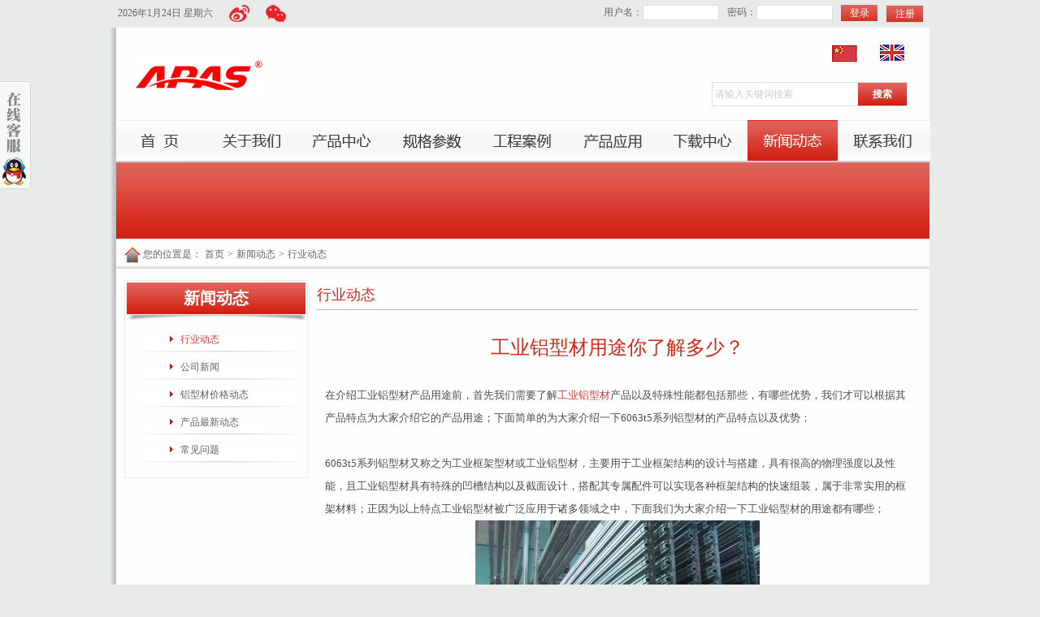

--- FILE ---
content_type: text/html; charset=utf-8
request_url: http://apas.com.cn/article/info-546.html
body_size: 9443
content:
<!DOCTYPE html PUBLIC "-//W3C//DTD XHTML 1.0 Transitional//EN" "http://www.w3.org/TR/xhtml1/DTD/xhtml1-transitional.dtd">
<html xmlns="http://www.w3.org/1999/xhtml">
<meta name="author" content="tian guang,tianguang@east.net" />
<meta http-equiv="X-UA-Compatible" content="IE=EmulateIE7" />
<meta http-equiv="Content-Type" content="text/html; charset=utf-8" />
<title>工业铝型材用途你了解多少？-艾普斯（天津）工业组装技术有限公司</title>
<meta name="keywords" content="工业铝型材用途你了解多少？" />
<meta name="description" content="在介绍工业铝型材产品用途前，首先我们需要了解工业铝型材产品以及特殊性能都包括那些，有哪些优势，我们才可以根据其产品特点为大家介绍它的产品用途；下面简单的为大家介绍一下6063t5系列铝型材的产品特点以及优势；" />
<link rel="stylesheet" type="text/css" href="http://apas.com.cn/theme/css/base.css" />
<link rel="stylesheet" type="text/css" href="http://apas.com.cn/theme/css/common.css" />
<link rel="stylesheet" type="text/css" href="http://apas.com.cn/theme/css/page.css" />
<script language="javascript" src="http://apas.com.cn/theme/js/jquery-1.7.1.min.js"></script>
<script language="javascript" src="http://apas.com.cn/theme/js/subNav.js"></script>
<script>
(function(){
    var bp = document.createElement('script');
    bp.src = '//push.zhanzhang.baidu.com/push.js';
    var s = document.getElementsByTagName("script")[0];
    s.parentNode.insertBefore(bp, s);
})();
</script>
<script type="text/javascript">
$(document).ready(function() {
	$('.mainNav').subNav({
			speed:100,
			slide:true,
			hover:true,
			current:"news"
		});
  $("ul.subNav li").each(function(index){
	if($(this).attr("id")=="c_17"){
	   $(this).addClass("over");
   }
   });
});
</script>
<script type="text/javascript">	
$(document).ready(function() {	
	$('.subNav .over').find("ul:first").show();
	$(".subNav li").find("a:first").click(function(){
		$(this).parent().unbind();
		$(this).parent().find("ul:first").hide();
	});
	$(".subNav > li").hover(function(){
		$(this).addClass("hover");
	}, function(){
		$(this).removeClass("hover");
	});
	$('.subNav').subNav({
		speed:400,
		slide:true,
		hover:true
	});	
});
</script>
<body>
<div id="warp">
    <div class="top_login"> <span class="time">
    <script src="http://apas.com.cn/theme/js/date.js"></script>
    </span>
    <div class="xmticon">
		<a href="http://weibo.com/518367832" rel="nofollow" target="_blank" class="wbicon" style="background-image: url(http://apas.com.cn/theme/images/weibo.png);"></a>
		<div class="wxicon" style="background-image: url(http://apas.com.cn/theme/images/weixin.png);" onmouseover="showwx()" onmouseout="hidewx()">
			<img src="http://apas.com.cn/theme/images/weixin.jpg" alt="" id="wximg" >
		</div>
	</div>
    <script type="text/javascript">
        function showwx(){
        	document.getElementById('wximg').style.display='block';
        }
        function hidewx(){
        	document.getElementById('wximg').style.display='none';
        }
	</script>
    <div class="login">
 <form id="loginform" name="loginform" action="http://apas.com.cn/user/login" method="post" ><span>用户名：<input type="hidden" name="VC" value="wu" /><input type="text" name="UserName" /></span><span>密码：<input type="password" name="UserPassword"  /> </span><span><input type="submit" value="登录"/></span><span><a href="http://apas.com.cn/user/register" class="reg" rel="nofollow">注册</a></form>
      <!--<input type="reset" value="注册" href="http://apas.com.cn/user/register"/>-->
      </span></div>
      <script language="javascript" src="http://apas.com.cn/theme/js/jquery.login.js"></script>
    <div class="clear"></div>
  </div>
  <div class="clear"></div>
  <div class="wrap">
    <!--Header Begin-->
     <div class="header">
      <h1 class="logo"><a href="http://apas.com.cn/"><img src="http://apas.com.cn/theme/images/logo.jpg" alt="艾普斯（天津）工业组装技术有限公司" title="艾普斯（天津）工业组装技术有限公司"/></a></h1>
      <div class="head_right">
        <div class="language"> <span><a href="http://apas.com.cn/"><img src="http://apas.com.cn/theme/images/icon/cn.jpg" title="中文"/></a></span><span><a href="http://en.apas.com.cn/" rel="nofollow"><img src="http://apas.com.cn/theme/images/icon/en.jpg" title="English"/></a></span> </div>
       <form class="search" action="http://apas.com.cn/model_item.html?action=search" method="post">
          <input type="hidden" name="model" value="article" />
          <input class="text" type="text" value="请输入关键词搜索" onblur="if (value ==''){value='请输入关键词搜索'}" onfocus="if (value =='请输入关键词搜索'){value =''}" name="keyword" />
          <input type="submit" class="sub" value="搜索" />
        </form>
      </div>
      <div class="menu">
        <ul class="mainNav">
          <li class="home"><a href="http://apas.com.cn/">首页</a></li>
          <li class="about"><a href="http://apas.com.cn/article/list-1.html" rel="nofollow">关于我们</a>
            <ul>
                 <li><a href="http://apas.com.cn/article/list-9.html" rel="nofollow">公司简介</a></li>
                 <li><a href="http://apas.com.cn/article/list-10.html" rel="nofollow">企业文化</a></li>
                 <li><a href="http://apas.com.cn/article/list-12.html" rel="nofollow">荣誉资质</a></li>
            </ul>
          </li>
          <li class="product"><a href="http://apas.com.cn/product/list-2.html">产品中心</a>
            <ul>
                 <li><a href="http://apas.com.cn/product/list-19.html">欧标工业铝型材</a></li>
                 <li><a href="http://apas.com.cn/product/list-72.html">线槽、隔断、角铝</a></li>
                 <li><a href="http://apas.com.cn/product/list-20.html">紧固件</a></li>
                 <li><a href="http://apas.com.cn/product/list-21.html">螺栓、螺母</a></li>
                 <li><a href="http://apas.com.cn/product/list-22.html">支撑件</a></li>
                 <li><a href="http://apas.com.cn/product/list-45.html">把手、门锁与合页</a></li>
                 <li><a href="http://apas.com.cn/product/list-47.html">围栏与防护系统</a></li>
                 <li><a href="http://apas.com.cn/product/list-49.html">工作台、框架</a></li>
                 <li><a href="http://apas.com.cn/product/list-50.html">铝型材输送系统</a></li>
                 <li><a href="http://apas.com.cn/product/list-77.html">扶梯平台系统</a></li>
                 <li><a href="http://apas.com.cn/article/list-133.html">铝型材配件选型</a></li>
                 <li><a href="http://apas.com.cn/product/list-141.html">铝型材柔性线棒</a></li>
                 <li><a href="http://apas.com.cn/product/list-144.html">货架专用配件</a></li>
                 <li><a href="http://apas.com.cn/product/list-146.html">铝型材工作台</a></li>
                 <li><a href="http://apas.com.cn/product/list-153.html">铝型材仓储货架</a></li>
            </ul>
          </li>
          <li class="service"><a href="http://apas.com.cn/article/list-3.html" rel="nofollow">服务项目</a>
            <ul>
                 <li><a href="http://apas.com.cn/article/list-14.html" rel="nofollow">服务项目</a></li>
                 <li><a href="http://apas.com.cn/article/list-121.html" rel="nofollow">公差范围</a></li>
                 <li><a href="http://apas.com.cn/article/list-122.html" rel="nofollow">机械性能</a></li>
                 <li><a href="http://apas.com.cn/article/list-123.html" rel="nofollow">受力变形量计算</a></li>
                 <li><a href="http://apas.com.cn/article/list-124.html" rel="nofollow">铝型材简易选型表</a></li>
                 <li><a href="http://apas.com.cn/article/list-126.html" rel="nofollow">铝型材规格及用途</a></li>
                 <li><a href="http://apas.com.cn/article/list-127.html" rel="nofollow">表面处理工艺流程</a></li>
                 <li><a href="http://apas.com.cn/article/list-128.html" rel="nofollow">工业铝型材选型手册</a></li>
                 <li><a href="http://apas.com.cn/article/list-147.html" rel="nofollow">铝型材开模定制</a></li>
                 <li><a href="http://apas.com.cn/article/list-148.html" rel="nofollow">工业铝型材精加工</a></li>
                 <li><a href="http://apas.com.cn/article/list-156.html" rel="nofollow">铝型材规格参数</a></li>
                 <li><a href="http://apas.com.cn/article/list-157.html" rel="nofollow">铝型材执行标准</a></li>
            </ul>
          </li>
          <li class="case"><a href="http://apas.com.cn/product/list-4.html">工程案例</a>
            <ul>
                 <li><a href="http://apas.com.cn/article/list-25.html">院校、研究所</a></li>
                 <li><a href="http://apas.com.cn/article/list-26.html">汽车制造业</a></li>
                 <li><a href="http://apas.com.cn/article/list-136.html">工业铝型材防护围栏</a></li>
                 <li><a href="http://apas.com.cn/article/list-137.html">机器人领域案例展示</a></li>
                 <li><a href="http://apas.com.cn/article/list-138.html">铝型材线棒仓储货架</a></li>
                 <li><a href="http://apas.com.cn/article/list-139.html">工业铝型材航天领域案例</a></li>
                 <li><a href="http://apas.com.cn/article/list-140.html">自动化领域应用案例</a></li>
            </ul>
          </li>
          <li class="video"><a href="http://apas.com.cn/article/list-5.html" rel="nofollow">产品应用</a>
            <ul>
                 <li><a href="http://apas.com.cn/article/list-28.html" rel="nofollow">产品视频</a></li>
                 <li><a href="http://apas.com.cn/article/list-151.html" rel="nofollow">铝型材货架</a></li>
                 <li><a href="http://apas.com.cn/article/list-152.html" rel="nofollow">铝型材防护围栏</a></li>
                 <li><a href="http://apas.com.cn/article/list-154.html" rel="nofollow">铝型材工作台</a></li>
                 <li><a href="http://apas.com.cn/article/list-155.html" rel="nofollow">物料周转车</a></li>
            </ul>
          </li>
          <li class="download"><a href="http://apas.com.cn/download/list-6.html" rel="nofollow">下载中心</a>
            <ul>
                 <li><a href="http://apas.com.cn/download/list-32.html" rel="nofollow">技术数据</a></li>
                 <li><a href="http://apas.com.cn/download/list-33.html" rel="nofollow">产品样册</a></li>
            </ul>
          </li>
          <li class="news"><a href="http://apas.com.cn/article/list-7.html">新闻动态</a>
            <ul>
                 <li><a href="http://apas.com.cn/article/list-17.html">行业动态</a></li>
                 <li><a href="http://apas.com.cn/article/list-18.html">公司新闻</a></li>
                 <li><a href="http://apas.com.cn/article/list-125.html">铝型材价格动态</a></li>
                 <li><a href="http://apas.com.cn/article/list-134.html">产品最新动态</a></li>
                 <li><a href="http://apas.com.cn/article/list-150.html">常见问题</a></li>
            </ul>
          </li>
          <li class="contact"><a href="http://apas.com.cn/article/list-8.html" rel="nofollow">联系我们</a>
            <ul>
                 <li><a href="http://apas.com.cn/article/list-15.html" rel="nofollow">联系方式</a></li>
                 <li><a href="http://apas.com.cn/article/list-158.html" rel="nofollow">在线留言</a></li>
            </ul>
          </li>
        </ul>
      </div>
    </div>
    <!--Header End-->
    <!--内页主体内容开始-->
    <div class="zq-main">
      <!--welcome begin-->
      <div class="sub_aps"></div>
      <!--welcome end-->
      <!--位置 begin-->
      <div class="position"><img src="http://apas.com.cn/theme/images/icon/home.jpg"/> 您的位置是：<a href="http://apas.com.cn/">首页</a>><a href="http://apas.com.cn/article/list-7.html">新闻动态</a>><a href="">行业动态</a></div>
      <!--位置 end-->
      <!--左侧二级导航开始-->
      <div class="zq-mleft">
        <h3>新闻动态</h3>
        <ul class="subNav">
              <li id="c_17"><a href="http://apas.com.cn/article/list-17.html"  id="c_17">行业动态</a></li>
              <li id="c_18"><a href="http://apas.com.cn/article/list-18.html"  id="c_18">公司新闻</a></li>
              <li id="c_125"><a href="http://apas.com.cn/article/list-125.html"  id="c_125">铝型材价格动态</a></li>
              <li id="c_134"><a href="http://apas.com.cn/article/list-134.html"  id="c_134">产品最新动态</a></li>
              <li id="c_150"><a href="http://apas.com.cn/article/list-150.html"  id="c_150">常见问题</a></li>
        </ul>
      </div>
      <!--左侧二级导航结束-->
      <!--右侧内容开始-->
      <div class="zq-mr">
        <!--公司简介 begin-->
        <div class="main_view">
          <div class="about_title">行业动态</div>
          <div class="news_info">
            <h3 class="title">工业铝型材用途你了解多少？</h3>
             <div class="details">  <p>
	在介绍工业铝型材产品用途前，首先我们需要了解<span style="color:#E53333;">工业铝型材</span>产品以及特殊性能都包括那些，有哪些优势，我们才可以根据其产品特点为大家介绍它的产品用途；下面简单的为大家介绍一下6063t5系列铝型材的产品特点以及优势；<br />
<br />
6063t5系列铝型材又称之为工业框架型材或工业铝型材，主要用于工业框架结构的设计与搭建，具有很高的物理强度以及性能，且工业铝型材具有特殊的凹槽结构以及截面设计，搭配其专属配件可以实现各种框架结构的快速组装，属于非常实用的框架材料；正因为以上特点工业铝型材被广泛应用于诸多领域之中，下面我们为大家介绍一下工业铝型材的用途都有哪些；<br />
</p>
<div style="text-align:center;">
	<img src="/Uploads/kindeditor/image/20210105/20210105093831_5238.jpg" width="350" height="250" title="铝型材氧化设备" alt="铝型材氧化设备" /> 
</div>
<p class="MsoNormal">
	<o:p></o:p>
</p>
<p class="MsoNormal">
	<span style="font-family:宋体;"><span style="white-space:normal;"><br />
（1）</span><span style="white-space:normal;font-family:宋体;">框架支架：</span>为了让机械设备或者仪器有一个支撑的底座，就需要定制框架或者支架，在底部安装脚轮，可以实现轻松移动。像输送线框架就是用铝型材来制作的，组装拆卸非常便捷。</span>2020<span style="font-family:宋体;">年</span><span style="font-family:Calibri;">*</span><span style="font-family:宋体;">火热的框架机架就是口罩机。<br />
<br />
</span> 
</p>
<p class="MsoNormal">
	<o:p></o:p>
</p>
<p class="MsoNormal">
	<span style="white-space:normal;">（2）</span><span style="white-space:normal;font-family:宋体;">机箱防护罩：</span>有些机器设备是没有防护罩的，在使用的时候很容易发生意外，这个时候就需要安装机箱或者防护罩，一来美观二来安全。
</p>
<p>
	<br />
（3）<span style="font-family:宋体;">工作台：</span>各个行业基本上皆会用到工作台，又可以叫做工作桌，操作台。工作台有很多种类型，不同类型的工作台使用的环境是不一样的。像防静电工作台可以用在电子半导体工厂，流水线工作台可以用在转配线上。还有流利条工作台配合自动分拣设备使用，可以做到物品的先进先出。
</p>
<p>
	<br />
</p>
<p class="MsoNormal">
	<span style="white-space:normal;">（4）</span><span style="white-space:normal;font-family:宋体;">货架</span><span style="white-space:normal;font-family:Calibri;">/</span><span style="white-space:normal;font-family:宋体;">物料架：</span>不管是仓储行业还是其他行业，都少不了货架的使用，起到管理物品，整洁有序的作用。
</p>
<p>
	<br />
</p>
<p class="MsoNormal">
	<span style="white-space:normal;">（5）</span><span style="white-space:normal;font-family:宋体;">洁净棚：</span>洁净棚对于环境要求是比较高的，经过阳极氧化处理之后，抗静电，不易吸附灰尘，而且容易清洗。是洁净棚制作的材料的首选。
</p>
<p>
	<br />
</p>
<p class="MsoNormal">
	<span style="white-space:normal;">（6）</span><span style="white-space:normal;font-family:宋体;">围栏隔断：</span>围栏隔断划分使用区域，方便管理，保护机器和人员安全。搭配不同的面板，可以应用在不同的生产环境中。
</p>
<p>
	<br />
</p>
<p class="MsoNormal">
	<span style="font-family:宋体;"><span style="white-space:normal;">（7）</span><span style="white-space:normal;font-family:宋体;">登高梯检修平台：</span>主要应用于航天航空，高铁检修，工业设备检修等。整体框架结构采用铝型材来制作，承重可达</span>2000-3000<span style="font-family:宋体;">公斤，搭配不同的踏板，可以适用不同场所的要求。</span> 
</p>
<p>
	<br />
</p>
<p class="MsoNormal">
	<span style="white-space:normal;">（8）</span><span style="white-space:normal;font-family:宋体;">白板架展示架：</span>制作的白板架可以用在办公室，也可以用在工厂，用于信息展示和传播。展示架的应用可以是室外也可以是室内。
</p>
<p>
	<br />
</p>
<p class="MsoNormal">
	<span style="white-space:normal;">（9）</span><span style="white-space:normal;font-family:宋体;">汽车检具：</span>包括汽车支架，汽车展示架，汽车座椅，汽车测试架等皆是用铝型材来制作的。
</p>
<p class="MsoNormal">
	还有很多小编就不一一举例了，总之<span style="color:#E53333;">工业铝型材</span>用途非常多，可能还有很多领域没有发现它的好处，相信以后会像铝合金门窗一样那么普遍的。<o:p></o:p>
</p></div>
             <div class="shangxiaye"> <a href="http://apas.com.cn/article/info-545.html" class="first"><strong>上一条:</strong>如何辨别工业铝型材的质量？</a><br>
    <a href="http://apas.com.cn/article/info-548.html" class="next"><strong>下一条:</strong>如何购买铝型材以及如何灵活的应用</a> </div>
          </div>
        </div>
        <!--公司简介 end-->
      </div>
      <!--右侧内容结束-->
      <div class="clear"></div>
        <!--公司简介 begin-->
      <div class="sub_about_view"> <p>
	<span style="font-size:18px;"><br />
<span style="font-size:20px;">“</span></span><span style="color:#e53333;font-size:20px;">APAS铝型材工业组装系统</span><span style="font-size:20px;">” 致力于为工厂自动化及工程技术行业提供完善的设计解决方案！</span> 
</p>
<span style="font-size:18px;"><span style="font-size:20px;">我们的使命：国内的工业组装系统因“</span><span style="color:#e53333;font-size:20px;">艾普斯</span><span style="font-size:20px;">”而改变。</span></span><br />
<br /></div>
      <!--公司简介 end-->
      <div class="clear"></div>
        <div class="sub_column">
        <div class="index_column">
          <div class="index_column_top"></div>
          <div class="index_column_main">
            <div class="index_column1">
              <h3><img src="http://apas.com.cn/theme/images/index_column1.jpg" title="关于我们" alt="关于我们"/></h3>
              <ul>
                 <li><a href="http://apas.com.cn/article/list-9.html" rel="nofollow">公司简介</a></li>
                 <li><a href="http://apas.com.cn/article/list-10.html" rel="nofollow">企业文化</a></li>
                 <li><a href="http://apas.com.cn/article/list-12.html" rel="nofollow">荣誉资质</a></li>
              </ul>
            </div>
            <div class="index_column2">
              <h3><img src="http://apas.com.cn/theme/images/index_column2.jpg" title="工程理念" alt="工程理念"/></h3>
              <ul>
                 <li><a href="http://apas.com.cn/article/list-37.html">产品视频</a></li>
                 <li><a href="http://apas.com.cn/download/list-38.html">围栏与防护系统</a></li>
                 <li><a href="http://apas.com.cn/download/list-39.html">工作台系统</a></li>
                 <li><a href="http://apas.com.cn/article/list-82.html">扶梯平台系统</a></li>
                 <li><a href="http://apas.com.cn/article/list-83.html">工业解决方案</a></li>
              </ul>
            </div>
            <div class="index_column3">
              <h3><img src="http://apas.com.cn/theme/images/index_column3.jpg" title="新闻动态" alt="新闻动态"/></h3>
              <ul>
                   <li><a href="http://www.apas.com.cn/article/info-553.html">利用铬酸对铝型材进行阳极氧化处</a></li>
                   <li><a href="http://www.apas.com.cn/article/info-552.html">合金元素在铝型材中的功能介绍</a></li>
                   <li><a href="http://www.apas.com.cn/article/info-551.html">铝型材化学黑化处理</a></li>
                   <li><a href="http://www.apas.com.cn/article/info-550.html">6063-t5系列铝型材配件的用途都</a></li>
                   <li><a href="http://www.apas.com.cn/article/info-549.html">将铝型材阳极氧化膜浸泡到草酸溶</a></li>
                   <li><a href="http://www.apas.com.cn/article/info-548.html">如何购买铝型材以及如何灵活的应</a></li>
              </ul>
            </div>
            <div class="index_column_contact">
              <h3><img src="http://apas.com.cn/theme/images/index_column4.jpg" title="联系我们" alt="联系我们"/></h3>
              <div class="index_column_contact_content"> <b style="color:#ca2418;">艾普斯（天津）工业组装技术有限公司</b><br />
地址：<span style="line-height:1.5;">西青经济技术开发区赛达国际工业城A3-2 </span><br />
邮编：300380<br />
销售热线:&nbsp;86（022）87920099<br />
<span style="line-height:14.3999996185303px;white-space:normal;">咨询热线</span>：13821232029<br />
传真号码: 86 ( 022 )<br />
电子邮箱: sales@apas.com.cn
                <p> <a href="http://apas.com.cn/article/list-8.html" class="more" rel="nofollow">取得联系</a>  <a href="http://apas.com.cn/message/add" class="more1" rel="nofollow">订阅电子快讯</a> </p>
              </div>
            </div>
            <div class="clear"></div>
          </div>
          <div class="index_column_bottom"></div>
        </div>
      </div>
      <!--栏目 end-->
    </div>
    <!--内页主体内容结束-->
  </div>
  <!--sub_footer Begin-->
  <div class="sub_footer">
    <div class="foot">版权所有：艾普斯（天津）工业组装技术有限公司 2015                            <a style="margin:0px 0px 0px 20px;" href="https://beian.miit.gov.cn" target="_blank">津ICP备09005383号-5</a>
  <a href="http://apastj.1688.com" target="_blank" rel="nofollow" class="chengxintong"><img src="http://apas.com.cn/theme/images/chengxintong.png" alt="诚信通第4年"></a>
</div>
</div>
<!--在线客服标签-->
<script language="javascript" src="http://apas.com.cn/theme/js/qq.js" type="text/javascript"></script>
<div class="xuanqq" id="ALayer1">
  <div class="qqBox" >
    <h2>艾普斯工业在线沟通</h2>
    <div class="qqCon">
      <ul class="qqList">
        <li><a href="http://wpa.qq.com/msgrd?v=3&uin=3001150806&site=QQ咨询&menu=yes" target="_blank" style="color:#000;"><img src="http://apas.com.cn/theme/images/qq/qq.jpg" border="0" alt="在线咨询" /><span>业务一部</span></a></li>
        <li><a href="http://wpa.qq.com/msgrd?v=3&uin=3001115826&site=QQ咨询&menu=yes" target="_blank" style="color:#000;"><img src="http://apas.com.cn/theme/images/qq/qq.jpg" border="0" alt="在线咨询" /><span>业务二部</span></a></li>
        <li><a href="http://wpa.qq.com/msgrd?v=3&uin=3001119581&site=QQ咨询&menu=yes" target="_blank" style="color:#000;"><img src="http://apas.com.cn/theme/images/qq/qq.jpg" border="0" alt="在线咨询" /><span>业务三部</span></a></li>
        <li><a href="http://wpa.qq.com/msgrd?v=3&uin=534973906&site=QQ咨询&menu=yes" target="_blank" style="color:#000;"><img src="http://apas.com.cn/theme/images/qq/qq.jpg" border="0" alt="在线咨询" /><span>业务四部</span></a></li>
      </ul>
<div class="bdsharebuttonbox"><span>免费咨询电话：</span><h3 style="font-size: 16px;color: #d43328;font-family:'微软雅黑';">022-87887696</h3></div>
      <div class="code"> <img src="http://apas.com.cn/theme/images/code.jpg"> <span>官方微信平台</span> </div>
    </div>
    <a class="close" href="javascript:void(0)" onClick="closeBanner('ALayer1')">关闭</a> </div>
</div>
<!--在线客服标签-->
<script type="text/javascript">
function closeBanner(layerid)
{
document.getElementById(layerid).style.display= 'none';
}
//setTimeout("closeBanner()",6000);
</script>
<!--[if IE 6]>
<script language="javascript">
$(document).ready(function(){
     $(window).scroll(function(){
       var h = document.documentElement.scrollTop || document.body.scrollTop;
       $(".qqBoxLeft, .qqBoxRight").css("top", h + 100 + "px");
     });
});
</script>
<![endif]-->
  <!--sub_footer Begin-->
</div>
</body>
</html>
<!-- Copyright East.net(China)Co.,Ltd. All Rights Reserved. Author Tian Guang -->

--- FILE ---
content_type: text/css
request_url: http://apas.com.cn/theme/css/base.css
body_size: 701
content:
@charset "utf-8";
/* ---------清空默认样式----------- */
html, body, div, a, p, ul, ol, li, dl, dt, dd, h1, h2, h3, h4, h5, h6, form, input, select, button, textarea, iframe, table, th, td, blockquote, fieldset { margin:0px; padding:0px; }
img { border:0 none; vertical-align: top; }
ul, ol, li { list-style-type: none; }
body, input, select, button, textarea { font-size: 12px; }
h1, h2, h3, h4, p, span, label, del, a, strong, em, li, dt, dd { white-space:normal; word-wrap:break-word; word-break:break-all; }
table, tr, th, td { /*border: 0 none; */border-collapse:collapse; border-spacing:0; }
fieldset { border:0 none; }
button { cursor: pointer; }
i, em, cite, address { font-style: normal; }
a, a:link { text-decoration:none; cursor: pointer; border:0; }
a:visited {  }
a:hover, a:active { text-decoration: none; }
a:focus { outline: none; }
a{ blr:expression(this.onFocus=this.blur()); /* IE Opera */ outline:none; /* FF Opera */ } a:focus{ -moz-outline-style: none; /* FF */ } 

--- FILE ---
content_type: text/css
request_url: http://apas.com.cn/theme/css/common.css
body_size: 3324
content:
@charset "utf-8";
/* 
   注意事项:
   css样式以类别选择器为主
   层次结构要清晰,级别深度控制在三层以内
   样式命名规则为小写,可结合"_"使用
   浏览器兼容规则  火狐(默认)-->ie7(以*开头)-->ie6(以_开头)
*/
body { background:#e9eaea; margin:0; padding:0;}
.clear{content:".";display:block;height:0;clear:both;visibility:hidden}

#warp { margin:0 auto;width:1016px;}
.wrap { margin:0 auto; width:1016px; height:auto; background:url(../images/bg.jpg) repeat-y }


.top_login{ width:1002px; margin:0 0 0 8px; color:#646464; display: block; clear:both; padding:6px 0;}
.top_login .time{ float: left; margin:0 0 0 5px; line-height:21px;}
.login{ float:right}
.login span{ padding:0 5px;float:left}
.login input[type="text"]{ background:#ffffff; border:1px solid #dddddd; line-height:17px; height:17px; width:86px; padding:0 3px; outline: none;}
.login input[type="password"]{ background:#ffffff; border:1px solid #dddddd; line-height:17px; height:17px; width:86px; padding:0 3px; outline: none;}
.login input[type="submit"]{ background:url(../images/btn_bg.jpg) repeat-x;border:0; color:#ffffff; line-height:20px; height:20px; width:45px; cursor: pointer; outline: none;}
.login a { background:url(../images/btn_bg.jpg) repeat-x;border:1px solid #dddddd; color:#ffffff; line-height:20px; height:20px; width:45px;display:inline-block;text-align:center}
.login a.reg{ background:url(../images/btn_bg.jpg) repeat-x;color:#ffffff; line-height:20px; height:20px; width:45px;display:inline-block;text-align:center}
/* 顶部新媒体icon */
.xmticon{float: left;}
.wbicon{      
                margin-left:20px;
		float: left;
		display: block;
		width: 25px;
		height: 21px;
	}
	.wxicon{
                margin-left:20px;
		float: left;	
		width: 25px;
		height: 21px;
		position: relative;
                z-index:9999; 
	}
	#wximg{
		border: 1px solid red;	
		position: absolute;
		top: 30px;
		left: -48px;
                display: none;
                z-index:9999; 
	}
/* 首页头部样式 */
.header {margin:0 0 0 8px;width:1002px;height:166px; position:relative;z-index:999;}
h1.logo { width:188px; height:69px; position:absolute; left:19px; top:36px; z-index:999;}
.head_right { float:right; width:270px; height:93px; padding-top:21px; margin:0 18px 0 0;text-align:right}
.head_right .language{color:#666666}
.head_right .language span{ margin:0 14px; }

.header .search { width:239px; height:28px;margin:25px 10px 0 0;float:right; border:1px solid #dddddd}
.header .search .text { color:#cccccc; width:173px; line-height:28px;  height:28px; border:0; padding:0 3px; float:left;  font-size:12px; outline: none;}
.header .search .sub { background:url(../images/btn_bg.jpg) repeat-x; width:60px; height:28px; color:#ffffff; font-weight:bold; border:0; cursor:pointer; float:left; outline: none; }


/* 导航菜单 */
.menu { width:1002px; height:52px; margin:0 auto 0 auto; background:url(../images/nav/menu.jpg) repeat-x; float:left }
ul.mainNav { width:auto;height:52px; margin:0 auto; }
ul.mainNav li { position:relative; z-index:9999; float:left; width:111px; height:52px; float:left; }
ul.mainNav li a { float:left; display:block; width:100%; height:100%; text-indent:-9999px; }
ul.mainNav li ul { background:#ffffff;width:170px; display:none; position:absolute; top:52px; left:0; z-index:9999; margin:0; padding:0 0 18px 0; }
ul.mainNav li ul li { width:145px; height:45px; line-height:45px; padding:0 12px;}
ul.mainNav li ul li a { background:url(../images/icon/i1.jpg) 10px 19px no-repeat;  font-size:14px; text-indent:0; color:#4c4c4c;padding:0 0 0 25px; width:121px; border-bottom:1px dashed #d3d3d3; }
ul.mainNav li ul li a:hover { color:#d43328;}

ul.mainNav li.home { background:url(../images/nav/nav_home.jpg) no-repeat; }
ul.mainNav li.about { background:url(../images/nav/nav_about.jpg) no-repeat;}
ul.mainNav li.product { background:url(../images/nav/nav_product.jpg) no-repeat;}
ul.mainNav li.service { background:url(../images/nav/nav_service.jpg) no-repeat;}

ul.mainNav li.case { background:url(../images/nav/nav_case.jpg) no-repeat;}
ul.mainNav li.video { background:url(../images/nav/nav_video.jpg) no-repeat;}
ul.mainNav li.download { background:url(../images/nav/nav_download.jpg) no-repeat;}
ul.mainNav li.news { background:url(../images/nav/nav_news.jpg) no-repeat;}
ul.mainNav li.contact { background:url(../images/nav/nav_contact.jpg) no-repeat;}

ul.mainNav li.activeNav, ul.mainNav li.current { background-position:left bottom; }

ul.mainNav li.about ul {width:338px;}
ul.mainNav li.product ul {width:338px;}

/*栏目*/
.index_column{ margin:20px 0 0 0;}
.index_column_top{ background:url(../images/index_column_top.jpg) no-repeat; width:958px; height:10px; }
.index_column_main{ background:url(../images/index_column_main.jpg)  repeat-y; width:958px; height:auto; }
.index_column_bottom{background:url(../images/index_column_bottom.jpg) no-repeat; width:958px; height:10px;}

.index_column1{ float:left; width:130px;background:url(../images/index_column.jpg) right 35px no-repeat; padding:0 18px 0 0}
.index_column2{ float:left; width:130px;background:url(../images/index_column.jpg) right 35px no-repeat; padding:0 18px 0 0}
.index_column3{ float:left; width:226px;background:url(../images/index_column.jpg) right 35px no-repeat; padding:0 18px 0 0}

.index_column_contact{ float:left; width:400px;background:url(../images/index_column_contact.jpg) right 33px no-repeat; min-height:242px;}
.index_column_contact h3{ width:173px;}
.index_column_main { padding:3px 8px 23px 8px;}
.index_column_main h3{ color:#d32619; font:18px/24px "微软雅黑"; border-bottom:1px solid #eaeaea; padding:6px; margin:0 0 15px 0}

.index_column_main ul{ margin:0;min-height:183px;}
.index_column_main ul li{ border-bottom:1px dashed #d2d4d4; line-height:35px;}
.index_column_main ul li a{ background:url(../images/icon/i2.jpg) 6px 0 no-repeat; color:#606060; padding:0 0 0 22px;}
.index_column_main ul li a:hover{ color:#d32619;background:url(../images/icon/i3.jpg) 6px 0 no-repeat}

.index_column_contact_content{ line-height:24px; padding-left:4px;color:#606060}

.index_column_contact_content .more{ background:url(../images/icon/more_btn.jpg) no-repeat; color:#FFFFFF; display:block; width:80px; height:27px; line-height:27px; text-align:center; float:left; margin:10px 16px 0 0}

.index_column_contact_content .more1{ background:url(../images/icon/more_btn1.jpg) no-repeat; color:#FFFFFF; display:block; width:100px; height:27px; line-height:27px; text-align:center; float:left; margin:10px 16px 0 0}

/* 首页页脚样式 */
.index_footer { width:1010px;padding:0 0 0 0; color:#999999;  font-size:12px; margin:0 auto; clear:both; overflow:hidden; }
.index_footer .foot { color:#606060; text-align:center; background:url(../images/footbg.jpg) top center no-repeat; line-height:35px; padding:45px 0 40px 0;}
.index_footer .foot a { color:#2f2f2f; }
.chengxintong { padding-left:40px;}


/* 子页页脚样式 */
.sub_footer { width:1016px;padding:0 0 0 0; color:#999999;  font-size:12px; margin:0 auto; clear:both; overflow:hidden; }
.sub_footer .foot { color:#606060; text-align:center; background:url(../images/footbg1.jpg) 3px top no-repeat; line-height:35px; padding:45px 0 40px 0;}
.sub_footer .foot a { color:#2f2f2f; }



/* 子页左侧菜单导航 */
.zq-mleft{ float:left; width:220px; border:1px solid #ebebeb; padding:2px; margin:0 0 0 10px;}
.zq-mleft h3{ background:url(../images/left_title.jpg) no-repeat; color:#ffffff;font-family:"微软雅黑"; font-size:20px; text-align:center; height:48px; line-height:39px;}
ul.subNav { margin:0 auto; padding:5px 0 15px 0; width:193px; }
ul.subNav li { width:193px; }
ul.subNav li a { background:url(../images/left_list.jpg) 0 bottom no-repeat;padding:0 0 0 52px;line-height:34px;display:block; color:#5f6160;}
ul.subNav li.hover,
ul.subNav li.over { color:#d22114; font-size:12px; }

ul.subNav li.over a { color:#ed3636 }
ul.subNav li a:hover { color:#d22114}
ul.subNav li.over ul{display:block;}
ul.subNav li.over ul li ul {display:none;}

ul.subNav li ul li.over ul{display:block;}

ul.subNav li ul li ul li.over ul{display:block;}

ul.subNav li ul { width:164px; padding:5px 0 0px 30px;display:none; }
ul.subNav li ul li { margin:0; padding:0; line-height:28px; width:164px;}
ul.subNav li ul li a,ul.subNav li.over ul li a{ background:url(../images/icon/i4.jpg) 20px 14px no-repeat;padding:0 0 0 30px;line-height:28px;display:block; color:#5f6160; }
ul.subNav li ul li a:hover { color:#ed3636; font-size:12px; }


ul.subNav li ul li ul{width:134px; padding:0 0 0px 30px;display:none;}
ul.subNav li ul li ul li{ margin:0; padding:0; line-height:28px; width:130px;}
ul.subNav li ul li ul li a,ul.subNav li.over ul li ul li a{ background:url(../images/icon/i5.jpg) 10px 14px no-repeat;padding:0 0 0 22px;line-height:28px;display:block; color:#5f6160; }

/* 分页 */
.pages { margin:30px auto 0px auto; text-align:center; clear:both; overflow:hidden; color:#999999; }
.pages a { color:#999999; }

/*QQ*/
.xuanqq { position:fixed; _position:absolute; left:0px; _left:0px; top:100px; z-index:9999; }
.qqBox { width:163px; height:auto; min-height:250px; _height:250px; overflow:hidden;}
.qqBox h2 { float:left; width:38px; height:133px; text-indent:-999px; background:url(../images/qq/zixun_bg.gif) no-repeat; cursor:pointer }
.qqBox .qqCon { display:none; float:left; width:128px; height:395px;background:url(../images/qq/qqCon_bg.gif) no-repeat; }


.qqBox ul.qqList { margin:75px auto 0 auto; width:108px;}
.qqBox ul.qqList li { padding:0 5px; width:98px; height:32px; line-height:32px;border-bottom:1px dashed #dbdbdb}
.qqBox ul.qqList li img{vertical-align:middle}
.qqBox ul.qqList li span { margin:0 0 0 20px; }

.qqBox .bdsharebuttonbox{margin:25px 0 0 10px;}
.qqBox .code{margin:0 auto;width:100px}
.qqBox .code img{width:100px;height:100px;}
.qqBox .code span { display:block;text-align:center; line-height:24px;color:#797979}
.qqBox a.close { background:url(../images/qq/zixun_bg.gif) no-repeat; width:38px; height:133px;display:none; text-indent:-9999px; position:absolute; left:128px; top:68px; z-index:9999; }

--- FILE ---
content_type: text/css
request_url: http://apas.com.cn/theme/css/page.css
body_size: 4010
content:
/* CSS Document */
.blank10{ height:10px; line-height:10px;clear:both; overflow:hidden;}
.wrap { margin:0 auto; width:1010px; height:auto; background:url(../images/bg2.jpg) repeat-y }


/*公司简介*/
.sub_about_view{ line-height:30px; font-size:18px; color:#80807f; background:#e9ebeb; padding:20px 25px; width:952px;text-align:center}

.sub_column{ padding:0 22px;}

.sub_aps{ font-family:"微软雅黑";font-size:28px; color:#fdffff; background:url(../images/sub_aps_bg.jpg) repeat-x;height:94px; line-height:94px; padding:0 27px; border-bottom:1px solid #e1e1e1}
.position{ background:url(../images/icon/border.jpg) 0 bottom  repeat-x; display:block; line-height:36px; color:#5f6160; padding:0 10px; margin-bottom:14px;}
.position a{ color:#5f6160; padding:0 4px;}
.position  img{ vertical-align:middle}

/*网站主体部分*/
.zq-main{ padding:0 0 15px 0; width:1001px;  overflow:hidden; margin:0 0 0 8px}

/*分页*/
.zq-page{ text-align:center; line-height:30px;color:#067bd3;}
.zq-page a{color:#067bd3;}


/*右侧内容2*/
.zq-mr{ float:right; width:740px; margin:0 14px 70px 0; display: block;}

/*公司简介*/
.main_view{ overflow:hidden; margin-bottom:10px;}
.about_title{width:740px;line-height:36px; color:#d32518; font-size:18px; border-bottom:1px solid #b9b9b9}
.info{line-height:24px; color:#5f6160; padding:25px 20px 0 20px; overflow:hidden;min-height:300px;}


/*工程案例*/
ul.case_list { margin:5px 0 0 0px; clear:both; overflow:hidden;}
ul.case_list li { overflow:hidden; height:170px;line-height:25px; padding:12px 0 0 0; color:#5f6160}
ul.case_list li a.probg{float:left; isplay:block; padding: 0 0 0 8px; height:115px; }
ul.case_list li img {  width:223px; height:156px; padding:3px; border:1px solid #dadada;margin:0 15px 0 0; }
ul.case_list li a{ color:#5f6160}
ul.case_list li b{ padding:10px 0 0 0}
ul.case_list li p{color:#5f6160; height:88px; }

ul.case_list li a.more{ font-weight:bold; color:#fd030f}


/*产品*/
.pro_list{ margin:14px 0 40px 10px; overflow:hidden}
.pro_list li{ float:left; padding:3px; border:1px solid #bbbbbb; margin:9px 11px;}

.pro_list li img{ width:215px; height:183px;}
.pro_list li span.pname{ display:block; color:#5f6160; text-align:center; line-height:48px;}

.pro_list li:hover{ border:1px solid #d52e22;}
.pro_list li:hover span.pname{ color:#d52e22}


/*产品一级*/
.pro_hot{ margin:25px 0 35px 0; height:235px;}
.pro_hot .pic img{float:left; padding:3px;width:257px; height:225px; border:1px solid #bbbbbb; margin:0 20px 0 11px;}
.pro_hot .pro_hot_fr h3{ font-size:30px;color:#d22114; font-weight:normal; padding:18px 0; height:40px;}
.pro_hot .pro_hot_fr{color:#5f6160; line-height:30px; float:right; width:432px; margin-right:10px;}
.pro_hot_fr p.lock{ color:#676767; background:url(../images/icon/lock.jpg) 6px 0px no-repeat; padding-left:24px; }


.pro1_list{ margin:14px 0 40px 0px; overflow:hidden}
.pro1_list li{ float:left; padding:3px; border:1px solid #bbbbbb; margin:11px 11px;}

.pro1_list li img{ width:215px; height:183px;}
.pro1_list li span.pname{ display:block; color:#5f6160; text-align:center; line-height:48px;}

.pro1_list li:hover{ border:1px solid #d52e22;}
.pro1_list li:hover span.pname{ color:#d52e22}



/* 产品中心内容页 */
.pro_view {margin:0 auto; }

.goodsinfo{float:left; margin:0; display:inline; width:300px; height:306px; overflow:hidden; _overflow:visible; clear:both; }
.goodsalbum{ width:300px; height:auto; float:left; margin:0px 0 0px 0; _margin:0 0 0 0; _display:inline; }
.preview{ width:300px; height:232px; clear:both; margin:0px auto; }
.preview img#bigimg{ width:258px; height:224px; border:1px #d6d5d5 solid; padding:3px}



.index_pro_content{ position:relative; float:left; height:70px; width:300px; }
.index_pro_content .over { position:relative; float:left; width:276px; height:64px; overflow:hidden; top:5px; left:10px; color:#b31d06;  }
.index_pro_content ul { position:absolute; top:0; left:0; width:auto; }
.index_pro_content ul li a { color:#555555; font-family:"宋体"; font-size:12px; display:block; height:205px; margin:10px 0 0 0; }
.index_pro_content ul li a:hover {  border:1px #b31d06 solid }
.index_pro_content .over li { float:left; margin:0px; padding:0; width:91px; height:64px; overflow:hidden;}
.index_pro_content .over li img { width:78px; height:60px; border:#CCCCCC 1px solid; float:left; margin:0 0 0 9px; padding:1px;cursor:pointer }

.index_pro_content span.gz_slideLeft_btn { position:absolute; z-index:3; width:10px; height:22px; cursor:pointer; top:27px; display:block; left:0px; background:url(../images/icon/prev.jpg) no-repeat; }
.index_pro_content span.gz_slideRight_btn { position:absolute; z-index:3; width:10px; height:22px; cursor:pointer; top:24px; display:block; right:1px; background:url(../images/icon/next.jpg) no-repeat; }


/*
.goodsalbum{ width:300px; height:auto; float:left; margin:0px 0 0px 0; _margin:0 0 0 0; _display:inline; }
.preview{ width:300px; height:235px; clear:both; margin:0px auto 0 18px; }
.preview img#bigimg{ width:258px; height:224px; border:1px #d6d5d5 solid; padding:3px}
.albumlist{ display:block; width:300px; height:66px; clear:both; margin:5px auto 0 auto; overflow:hidden; }
.albumlist .leftbar{ width:10px; height:30px; float:left; margin-top:25px;}
.albumlist .rightbar{ width:10px; height:30px; float:left;margin-top:25px;}
.albumlist .itembox{ width:275px; height:64px; float:left; margin:2px 5px 0 0; }
.albumlist .itembox img{ width:78px; height:60px; border:#CCCCCC 1px solid; float:left; margin:0 0 0 9px; padding:1px;}
*/

/* 放大镜特效 */
.jqzoom{ float:left; position:relative; padding:0px; cursor:pointer;margin:0px auto 0 18px}
.jqzoom img{ float:left;}
div.zoomdiv { z-index:100; position:absolute; top:-10px; left:0px; background:#ffffff; border:1px solid #CCCCCC; display:none; text-align:center; overflow:hidden; }
div.jqZoomPup {z-index:10; visibility:hidden; position:absolute; top:0px; left:0px; width:50px; height:50px; border:1px solid #aaa; background: #ffffff url(../images/zoom.gif) 50% top  no-repeat; opacity:0.5; -moz-opacity:0.5; -khtml-opacity:0.5; filter: alpha(Opacity=50); }


.pro_hot .pro_hot_fr1{color:#5f6160; line-height:30px; float:right; width:422px; margin-right:10px;}
.pro_hot .pro_hot_fr1 h3{ font-size:30px;color:#d22114; font-weight:normal; padding:18px 0;}
.pro_hot_fr1 p.lock { background:url(../images/icon/lock.jpg) 6px 5px no-repeat; padding-left:24px;}
.pro_hot_fr1 p.lock a{ color:#d22114; }


/*产品中心内容页*/
.write_tab {  height:auto; margin:20px auto 0 auto }
.write_tab_title { height:40px; }
.write_tab_title ul {font-size:14px; color:#606060;float:left; width:auto; height:29px; list-style:none; margin:0 0 0 4px; padding:0; position:relative; }
.write_tab_title ul li { float:left; display:block; cursor:pointer; width:139px; height:40px; line-height:40px; margin:0; padding:0 0 0 0; text-align:center; margin:0 0 0 10px; }
.write_tab_title ul li.slideOn_1 { background:url(../images/icon/tab_li_bg.jpg) 0 -41px no-repeat;position:absolute; z-index:2; left:0px;color:#ffffff }
.write_tab_title ul li.slideOff_1 { background:url(../images/icon/tab_li_bg.jpg) 0 0 no-repeat;position:absolute;z-index:2;left:0px;}
.write_tab_title ul li.slideOn_2 { background:url(../images/icon/tab_li_bg.jpg) 0 -41px no-repeat;position:absolute;z-index:1;left:148px;color:#ffffff}
.write_tab_title ul li.slideOff_2 { background:url(../images/icon/tab_li_bg.jpg) 0 0 no-repeat;position:absolute;z-index:1;left:148px; }
.write_tab_title ul li.slideOn_3 { background:url(../images/icon/tab_li_bg.jpg) 0 -41px no-repeat;position:absolute;z-index:0;left:300px;color:#ffffff}
.write_tab_title ul li.slideOff_3 { background:url(../images/icon/tab_li_bg.jpg) 0 0 no-repeat;position:absolute;z-index:0;left:300px;  }
.write_tab_title ul li.slideOn_4 { background:url(../images/icon/tab_li_bg.jpg) 0 -41px no-repeat;position:absolute;z-index:0;left:450px;color:#ffffff}
.write_tab_title ul li.slideOff_4 { background:url(../images/icon/tab_li_bg.jpg) 0 0 no-repeat;position:absolute;z-index:0;left:450px;  }

.write_tab_info { border:1px #e0e0e0 solid; color:#606060; line-height:28px; }
.write_tab_info #slidebox1,.write_tab_info #slidebox3{padding:15px 18px; }

.write_tab_info .tj_ly{ font-size:14px; color:#606060; padding:40px 0 67px 67px;}
.write_tab_info .tj_ly p{ padding:7px 0;}
.write_tab_info .tj_ly label{ width:65px; text-align:left; float:left; padding:0 10px 0 0; line-height:25px; font-family:"宋体"}
.write_tab_info .tj_ly input[type="text"]{ border:1px solid #b9b9b9; width:230px; padding:0 4px; height:25px;line-height:25px; outline: none; }
.write_tab_info .tj_ly .text1{ border:1px solid #d8d6d6; width:550px; height:160px; padding:5px; line-height:22px; outline: none;}

.write_tab_info .tj_ly .btn{background:url(../images/icon/btn1.jpg) repeat-x;width:60px; height:30px;line-height:30px; cursor:pointer; font-weight:bold; font-size:14px; color:#FFFFFF; border:0; text-align:center; margin:12px 14px 0 0; outline: none; cursor: pointer;}

/*新闻列表*/
ul.news_list { width:100%; margin:0 0 0 0; clear:both; overflow:hidden }
ul.news_list li {overflow:hidden; line-height:28px; padding:10px 8px 10px 15px; border-bottom:1px #d4d6d8 dashed ; background:url(../images/icon/i4.jpg) 3px 22px no-repeat}
ul.news_list li span{ float:right;}
ul.news_list li a{ color:#5f6160}

/*新闻态详细内容页 */
.news_info h3.title { text-align:center;color:#d32518; font-size:24px; font-weight:normal; height:46px; padding:30px 0 0 0; }
.news_info .time {color:#343434; height:26px; font-size:13px; padding:15px 0 0 10px; border-bottom:1px #d4d4d4 solid; text-align:center }
.details { color:#4c4c4c; line-height:28px; padding:15px 10px 10px 10px; font-size:13px; }


/* 上下页 */
.shangxiaye { height:57px; line-height:28px; padding:15px 0 0 5px;border-top: 1px dashed #959595;margin:25px 0 0 0; }
.shangxiaye a { color:#494949; }

.nullshuju { margin:110px auto 0 auto; background:url(../images/nullshuju.png) no-repeat; width:200px; height:110px; }
.nullshuju span { display:block; margin:40px 0 0 90px; color:#097ace; font-family:"宋体";  }


/*下载列表*/
ul.download_list { width:100%; margin:0 0 0 0; clear:both; overflow:hidden }
ul.download_list li { width:340px; float:left;overflow:hidden; line-height:25px; padding:15px; }
ul.download_list li img{ padding:2px; border:1px solid #eceded; width:110px; height:135px; float:left; margin-right:10px;}
ul.download_list li a{color:#d22215;}
ul.download_list .download_v{ float:right; width:210px; color:#5f6160; line-height:30px;}
ul.download_list li b{  font-size:14px; border-bottom:1px dashed #dadada;  font-weight: normal}
ul.download_list li b,ul.download_list li span{ display:block; padding-left:6px;}
ul.download_list li p{ color:#676767; background:url(../images/icon/lock.jpg) 6px 5px no-repeat; padding-left:24px; }



/*视频列表*/
.video_list{ margin:14px 0 20px 0; overflow:hidden}
.video_list li{ float:left; padding:3px; border:1px solid #bbbbbb; margin:9px 11px;}
.video_list li img{ width:215px; height:183px;}
.video_list li span.pname{ display:block; color:#5f6160; text-align:center; line-height:48px;}

/*留言*/
.refer{ margin:20px 0 0 0;}
.refer p{ padding:10px;}
.refer label{ width:60px; text-align:right; float:left; padding:0 10px; line-height:25px; font-family:"宋体"}
.refer .text{ border:1px solid #b9b9b9; width:230px; padding:0 4px; height:25px;line-height:25px; outline: none;}
.refer .textarea{ border:1px solid #b9b9b9; width:550px; height:160px; padding:5px; outline: none;}
.refer .btn{ background:url(../images/icon/btn.jpg) 8px 0 no-repeat; border:none;color:#333333; width:83px; height:44px; margin:0 10px 0 0; padding:6px 0 0 10px; cursor: pointer; outline: none;}


/*注册*/
.gj{ margin-top:-10px;}
.gj p{ line-height:24px; padding:7px 0 7px 35px; clear:both}
.gj p label{ float:left; width:190px; color:#606060; text-align:right;margin-right:10px;} 
.gj input[type="text"]{ padding:0 5px; border:1px solid #b9b9b9; height:25px; line-height:25px; width:230px; color:#606060; outline: none;}
.gj input[type="password"]{ padding:0 5px; border:1px solid #b9b9b9; height:25px; line-height:25px; width:230px; color:#606060; outline: none;}
.gj .xl { border: 1px solid #b9b9b9; height: 25px;line-height: 25px; padding:2px 4px;min-width: 96px; outline: none;}
.gj input[type="checkbox"]{ margin-top:8px;*margin-top:0;}
.gj .gj_btn1{background:url(../images/icon/btn1.jpg) repeat-x;width:60px; height:30px;line-height:30px; cursor:pointer; font-weight:bold; font-size:14px; color:#FFFFFF; border:0; text-align:center;float:left; outline: none;}
.gj .gj_btn2{background:url(../images/icon/btn1.jpg) repeat-x;width:60px; height:30px; line-height:30px; cursor:pointer; font-weight:bold; font-size:14px; color:#FFFFFF;display:inline-block; text-align:center; margin:0 0 0 15px;float:left; outline: none;}

--- FILE ---
content_type: application/x-javascript
request_url: http://apas.com.cn/theme/js/date.js
body_size: 373
content:
today=new Date();
function initArray(){
   this.length=initArray.arguments.length
   for(var i=0;i<this.length;i++)
   this[i+1]=initArray.arguments[i] }
   var d=new initArray(
     "星期日",
     "星期一",
     "星期二",
     "星期三",
     "星期四",
     "星期五",
     "星期六");
document.write(today.getFullYear(),"年",today.getMonth()+1,"月",today.getDate(),"日 ",d[today.getDay()+1]," ");

--- FILE ---
content_type: application/x-javascript
request_url: http://apas.com.cn/theme/js/qq.js
body_size: 329
content:
// JavaScript Document
$(document).ready(function(){
	$(".qqBox").width(38);
	$(".qqBox a.close").hide();
	$(".qqBox h2").find("h2").show();
	$(".qqBox a.close").find(".qqCon").hide();	
	$(".qqBox").hover(function(){
		$(this).width(395);					   	
		$(this).find("h2").hide();
		$(this).find(".qqCon").show();	
		$(".qqBox a.close").show();				  
	},function(){
		$(this).width(38);
		$(this).find("h2").show();
		$(this).find(".qqCon").hide();	
		$(".qqBox a.close").hide();
	});
});

--- FILE ---
content_type: application/x-javascript
request_url: http://apas.com.cn/theme/js/jquery.login.js
body_size: 635
content:
// 会员登录口
$(document).ready(function(){
	var root = "http://" + document.domain + ":" + document.location.port + "/";
	$.getJSON(root+"user.html?action=ajaxgetuser",function(user){
		if(user==null){
			$("span.loginstate").html(' <form id="loginform" name="loginform" action="$Site.Domain$user.html?action=login" method="post" ><span>用户名：<input type="hidden" name="VC" value="wu" /><input type="text" name="UserName" /></span><span>密码：<input type="password" name="UserPassword"  /> </span><span><input type="submit" value="登录"/></span><span><a href="$Site.Domain$user/register" class="reg">注册</a></form>');	
		} else {
			$("div.login").html('您好，'+user.UserName+'<a href="'+root+'user.html?action=logout">退出</a>');
		}
	});
});

				

--- FILE ---
content_type: application/x-javascript
request_url: http://apas.com.cn/theme/js/subNav.js
body_size: 942
content:
// JavaScript Document
/*--------------
	sub navigation
	Developed By: Guozhi
	Version: 0.1.0
	Copyright: Ggv
	
	Create a menu with an unorder list, you can use css to control your style.
	the example of html:
	<ul id="nav">
		<li>
			<a href="">home</a>
		 	<ul>
				<li><a href="">about</a>
					<ul class="subNav">
						<li>about1</li>
					</ul>
				</li>
			</ul>
		</li>
	</ul>
	By the way:
	Class named activeNav - the style when the mouse over the list
	
----------------*/
(function($){  
$.fn.subNav = function(o) {
	o = $.extend({speed:"normal", slide:false, hover:true, current:"" }, o || {});
	
	return this.each(function(){
		var me = $(this), noop = function(){},
			items = $("." + me[0].className + " li"),
			itemsLi = $("." + me[0].className + " li ul li ul");	
			
		items.each(function(){
			if($(this).hasClass(o.current)) {
				$(this).addClass("current");		
			}
		}); 
		itemsLi.prev().addClass("prevNav");	
		if(o.hover){
			items.hover(function(){
				if(!$(this).find("ul:first").is(":animated")){
					$(this).addClass("activeNav");
					if(o.slide) {
						$(this).find("ul:first").slideDown(o.speed); 
					}
					else {
						$(this).find("ul:first").show(o.speed);
					}
				}
				
			},function(){			
				$(this).removeClass("activeNav");
				if(o.slide) {
					$(this).find("ul:first").slideUp(o.speed); 
				}
				else {
					$(this).find("ul:first").hide(o.speed);
				}		
			});
		}
		else {
			items.each(function(){
				$(this).click(function(){
					if($(this).find("ul:first")){
						$(this).find("ul:first").slideToggle();
						$(this).siblings("li").find("ul:first").slideUp(o.speed);
	
					}				   
				});					
			});
		}
		
	});
	

};
})(jQuery); 